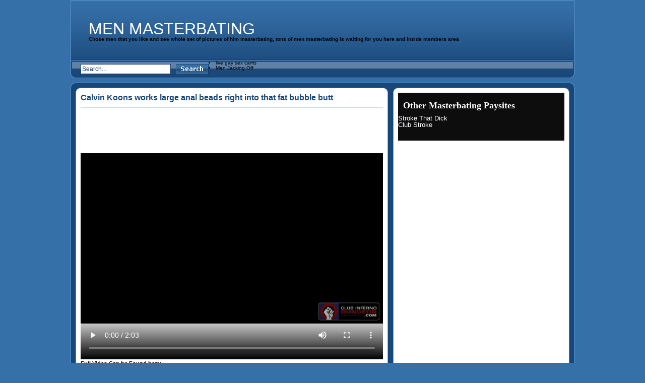

--- FILE ---
content_type: text/html; charset=UTF-8
request_url: https://www.menmasterbating.org/calvin-koons-works-large-anal-beads-right-into-that-fat-bubble-butt/
body_size: 7071
content:
<!DOCTYPE html PUBLIC "-//W3C//DTD XHTML 1.0 Transitional//EN" "http://www.w3.org/TR/xhtml1/DTD/xhtml1-transitional.dtd">
<html xmlns="http://www.w3.org/1999/xhtml" lang="en-US">
<head profile="http://gmpg.org/xfn/11">
<meta http-equiv="Content-Type" content="text/html; charset=UTF-8" />
<title>Calvin Koons works large anal beads right into that fat bubble butt &laquo;  Men Masterbating</title>
<link rel="stylesheet" href="https://www.menmasterbating.org/wp-content/themes/Tube/style.css" type="text/css" media="screen" />
<style media="screen,projection" type="text/css">@import "https://www.menmasterbating.org/wp-content/themes/Tube/themes/blue/styles-blue.css";</style>
<link rel="alternate" type="application/rss+xml" title="Men Masterbating RSS Feed" href="https://www.menmasterbating.org/feed/" />
<link rel="alternate" type="application/atom+xml" title="Men Masterbating Atom Feed" href="https://www.menmasterbating.org/feed/atom/" />
<link rel="pingback" href="https://www.menmasterbating.org/xmlrpc.php" />
<script type="text/javascript" src="https://www.menmasterbating.org/wp-content/themes/Tube/js/jquery-1.3.2.min.js"></script>
<script type="text/javascript" src="https://www.menmasterbating.org/wp-content/themes/Tube/js/jqueryslidemenu/jqueryslidemenu.js"></script>

<!--Plugin WP Missed Schedule 2013.1231.2013 Build 2014-08-16 Reloaded Active - Tag 6707293c0218e2d8b7aa38d418ffa608-->

<!-- This website is patched against a big problem not solved from WordPress 2.5+ to date -->

<link rel='dns-prefetch' href='//s.w.org' />
<link rel="alternate" type="application/rss+xml" title="Men Masterbating &raquo; Calvin Koons works large anal beads right into that fat bubble butt Comments Feed" href="https://www.menmasterbating.org/calvin-koons-works-large-anal-beads-right-into-that-fat-bubble-butt/feed/" />
		<script type="text/javascript">
			window._wpemojiSettings = {"baseUrl":"https:\/\/s.w.org\/images\/core\/emoji\/11\/72x72\/","ext":".png","svgUrl":"https:\/\/s.w.org\/images\/core\/emoji\/11\/svg\/","svgExt":".svg","source":{"concatemoji":"https:\/\/www.menmasterbating.org\/wp-includes\/js\/wp-emoji-release.min.js?ver=4.9.8"}};
			!function(a,b,c){function d(a,b){var c=String.fromCharCode;l.clearRect(0,0,k.width,k.height),l.fillText(c.apply(this,a),0,0);var d=k.toDataURL();l.clearRect(0,0,k.width,k.height),l.fillText(c.apply(this,b),0,0);var e=k.toDataURL();return d===e}function e(a){var b;if(!l||!l.fillText)return!1;switch(l.textBaseline="top",l.font="600 32px Arial",a){case"flag":return!(b=d([55356,56826,55356,56819],[55356,56826,8203,55356,56819]))&&(b=d([55356,57332,56128,56423,56128,56418,56128,56421,56128,56430,56128,56423,56128,56447],[55356,57332,8203,56128,56423,8203,56128,56418,8203,56128,56421,8203,56128,56430,8203,56128,56423,8203,56128,56447]),!b);case"emoji":return b=d([55358,56760,9792,65039],[55358,56760,8203,9792,65039]),!b}return!1}function f(a){var c=b.createElement("script");c.src=a,c.defer=c.type="text/javascript",b.getElementsByTagName("head")[0].appendChild(c)}var g,h,i,j,k=b.createElement("canvas"),l=k.getContext&&k.getContext("2d");for(j=Array("flag","emoji"),c.supports={everything:!0,everythingExceptFlag:!0},i=0;i<j.length;i++)c.supports[j[i]]=e(j[i]),c.supports.everything=c.supports.everything&&c.supports[j[i]],"flag"!==j[i]&&(c.supports.everythingExceptFlag=c.supports.everythingExceptFlag&&c.supports[j[i]]);c.supports.everythingExceptFlag=c.supports.everythingExceptFlag&&!c.supports.flag,c.DOMReady=!1,c.readyCallback=function(){c.DOMReady=!0},c.supports.everything||(h=function(){c.readyCallback()},b.addEventListener?(b.addEventListener("DOMContentLoaded",h,!1),a.addEventListener("load",h,!1)):(a.attachEvent("onload",h),b.attachEvent("onreadystatechange",function(){"complete"===b.readyState&&c.readyCallback()})),g=c.source||{},g.concatemoji?f(g.concatemoji):g.wpemoji&&g.twemoji&&(f(g.twemoji),f(g.wpemoji)))}(window,document,window._wpemojiSettings);
		</script>
		<style type="text/css">
img.wp-smiley,
img.emoji {
	display: inline !important;
	border: none !important;
	box-shadow: none !important;
	height: 1em !important;
	width: 1em !important;
	margin: 0 .07em !important;
	vertical-align: -0.1em !important;
	background: none !important;
	padding: 0 !important;
}
</style>
<link rel='stylesheet' id='wp-postratings-css'  href='https://www.menmasterbating.org/wp-content/plugins/wp-postratings/css/postratings-css.css?ver=1.85' type='text/css' media='all' />
<link rel='stylesheet' id='wp-pagenavi-css'  href='https://www.menmasterbating.org/wp-content/plugins/wp-pagenavi/pagenavi-css.css?ver=2.70' type='text/css' media='all' />
<script>if (document.location.protocol != "https:") {document.location = document.URL.replace(/^http:/i, "https:");}</script><script type='text/javascript' src='https://www.menmasterbating.org/wp-content/plugins/wpPostGen/js/flowplayer.js?ver=3.2.6'></script>
<script type='text/javascript' src='https://www.menmasterbating.org/wp-includes/js/jquery/jquery.js?ver=1.12.4'></script>
<script type='text/javascript' src='https://www.menmasterbating.org/wp-includes/js/jquery/jquery-migrate.min.js?ver=1.4.1'></script>
<link rel='https://api.w.org/' href='https://www.menmasterbating.org/wp-json/' />
<link rel="EditURI" type="application/rsd+xml" title="RSD" href="https://www.menmasterbating.org/xmlrpc.php?rsd" />
<link rel="wlwmanifest" type="application/wlwmanifest+xml" href="https://www.menmasterbating.org/wp-includes/wlwmanifest.xml" /> 
<link rel='prev' title='View since Cody gets a little crude using this type of plastic material fucktoy!' href='https://www.menmasterbating.org/view-since-cody-gets-a-little-crude-using-this-type-of-plastic-material-fucktoy/' />
<link rel='next' title='This pretty dude is staying pleasurable alongside that dressing dress.' href='https://www.menmasterbating.org/this-pretty-dude-is-staying-pleasurable-alongside-that-dressing-dress/' />
<meta name="generator" content="WordPress 4.9.8" />
<link rel="canonical" href="https://www.menmasterbating.org/calvin-koons-works-large-anal-beads-right-into-that-fat-bubble-butt/" />
<link rel='shortlink' href='https://www.menmasterbating.org/?p=888' />
<link rel="alternate" type="application/json+oembed" href="https://www.menmasterbating.org/wp-json/oembed/1.0/embed?url=https%3A%2F%2Fwww.menmasterbating.org%2Fcalvin-koons-works-large-anal-beads-right-into-that-fat-bubble-butt%2F" />
<link rel="alternate" type="text/xml+oembed" href="https://www.menmasterbating.org/wp-json/oembed/1.0/embed?url=https%3A%2F%2Fwww.menmasterbating.org%2Fcalvin-koons-works-large-anal-beads-right-into-that-fat-bubble-butt%2F&#038;format=xml" />
<script>if (document.location.protocol != "https:") {document.location = document.URL.replace(/^http:/i, "https:");}</script></head>
<body data-rsssl=1 class="post-template-default single single-post postid-888 single-format-standard">
<div class="wrapper">
	<div id="header">
		<div id="header_logo"style="padding:40px 0 0 35px;">
			<a href="https://www.menmasterbating.org/">
			Men Masterbating			</a> <h1>Chose men that you like and see whole set of pictures of him masterbating, tons of men masterbating is waiting for you here and inside members area</h1>
		</div>
		<div id="header_banner"></div>
	</div>
	<div id="menu">
		<div id="header_search">
			<form action="https://www.menmasterbating.org/" method="get">
				<fieldset>
					<input type="text" value="Search..." name="s" id="main_search_val" onclick="this.value=''" onblur="if(this.value=='') this.value='Search...';" />
					<input type="image" src="https://www.menmasterbating.org/wp-content/themes/Tube/themes/blue/images/button_search.gif" alt="search" id="main_search_sub" />
				</fieldset>
			</form>
		</div>
		<li><a href="https://www.livexxxsexcams.com/gay" title="live gay sex chat" target="_blank">live gay sex cams</a></li>

	<li><a href="https://www.menjackingoff.org/" title="Men Jacking Off" target="_blank">Men Jacking Off</a></li>
</div>
	<div id="body">
		<div id="body_top">
			<div id="body_end">		<div id="single_post">
		<div id="single_post_inner">
			<div id="content_single">
						 
					<div class="post post-888 type-post status-publish format-standard hentry category-men-masterbating" id="post-888">
						<h2 class="title">Calvin Koons works large anal beads right into that fat bubble butt</h2>
						<div class="entry">
							<div class="video_code"><video width="600" height="480" controls><source src="https://hot.buddyhosted.com/3/3E/3E7E0F66D5/1/1/0/0/c10011/01016edc3d/10011_01/01/10011_01_120sec_00.mp4"type="video/mp4"></video></div>							<strong>Full Video Can be Found here:</strong><br />
							<p><a href="http://www.clubinfernodungeon.com/track/go.php?pr=9&amp;su=1&amp;campaign=66481&amp;si=42&amp;ad=193564"><img src="/wp-content/uploads/ban/CID_540x200_06.jpg" border="0"></a></p>
							<div class="entry_info">
								<p><strong>Video Title:</strong> Calvin Koons works large anal beads right into that fat bubble butt</p>
								<p><strong>Tube Clip Category:</strong> <a href="https://www.menmasterbating.org/category/men-masterbating/" rel="category tag">Men Masterbating</a></p>
								<p><strong>Movie Added on:</strong> March 12th, 2015</p>
																<div class="rating"><strong>Movie Rating:</strong> <div id="post-ratings-888" class="post-ratings" itemscope itemtype="http://schema.org/Article" data-nonce="4accf05cdc"><img id="rating_888_1" src="https://www.menmasterbating.org/wp-content/plugins/wp-postratings/images/stars/rating_off.gif" alt="1 Star" title="1 Star" onmouseover="current_rating(888, 1, '1 Star');" onmouseout="ratings_off(0, 0, 0);" onclick="rate_post();" onkeypress="rate_post();" style="cursor: pointer; border: 0px;" /><img id="rating_888_2" src="https://www.menmasterbating.org/wp-content/plugins/wp-postratings/images/stars/rating_off.gif" alt="2 Stars" title="2 Stars" onmouseover="current_rating(888, 2, '2 Stars');" onmouseout="ratings_off(0, 0, 0);" onclick="rate_post();" onkeypress="rate_post();" style="cursor: pointer; border: 0px;" /><img id="rating_888_3" src="https://www.menmasterbating.org/wp-content/plugins/wp-postratings/images/stars/rating_off.gif" alt="3 Stars" title="3 Stars" onmouseover="current_rating(888, 3, '3 Stars');" onmouseout="ratings_off(0, 0, 0);" onclick="rate_post();" onkeypress="rate_post();" style="cursor: pointer; border: 0px;" /><img id="rating_888_4" src="https://www.menmasterbating.org/wp-content/plugins/wp-postratings/images/stars/rating_off.gif" alt="4 Stars" title="4 Stars" onmouseover="current_rating(888, 4, '4 Stars');" onmouseout="ratings_off(0, 0, 0);" onclick="rate_post();" onkeypress="rate_post();" style="cursor: pointer; border: 0px;" /><img id="rating_888_5" src="https://www.menmasterbating.org/wp-content/plugins/wp-postratings/images/stars/rating_off.gif" alt="5 Stars" title="5 Stars" onmouseover="current_rating(888, 5, '5 Stars');" onmouseout="ratings_off(0, 0, 0);" onclick="rate_post();" onkeypress="rate_post();" style="cursor: pointer; border: 0px;" /><meta itemprop="headline" content="Calvin Koons works large anal beads right into that fat bubble butt" /><meta itemprop="description" content="" /><meta itemprop="datePublished" content="2015-03-12T18:26:00+00:00" /><meta itemprop="dateModified" content="2018-11-13T09:10:05+00:00" /><meta itemprop="url" content="https://www.menmasterbating.org/calvin-koons-works-large-anal-beads-right-into-that-fat-bubble-butt/" /><meta itemprop="author" content="admin" /><meta itemprop="mainEntityOfPage" content="https://www.menmasterbating.org/calvin-koons-works-large-anal-beads-right-into-that-fat-bubble-butt/" /><div style="display: none;" itemprop="publisher" itemscope itemtype="https://schema.org/Organization"><meta itemprop="name" content="Men Masterbating" /><div itemprop="logo" itemscope itemtype="https://schema.org/ImageObject"><meta itemprop="url" content="" /></div></div></div><div id="post-ratings-888-loading" class="post-ratings-loading">
            <img src="https://www.menmasterbating.org/wp-content/plugins/wp-postratings/images/loading.gif" width="16" height="16" class="post-ratings-image" />Loading...</div></div>								<p><strong></strong> 358 views</p>																<p class="paysite"><strong>Paysite:</strong> <a href="http://www.clubinfernodungeon.com/track/go.php?pr=9&su=1&campaign=66481&si=42&ad=193564" rel="nofollow">HOLE BUSTERS 4, SCENE #1</a></p>
															</div>
						</div>
					</div>
						</div>
				<div id="sidebar_single">
		<div class="sidebar_widgets">
			<ul>
				<li id="text-588818431" class="widget widget_text"><h4 class="widgettitle">Other Masterbating Paysites</h4>			<div class="textwidget"><a href="http://www.buddylead.com/strokethatdick/go.php?pr=9&su=2&si=5&pa=index&ar=&ad=193564&campaign=3146" title="Stroke That Dick" target="_blank" rel="nofollow">Stroke That Dick</a><br>
<a href="http://yankscash.com/hit.php?s=20&p=1&w=101309&t=0&c=175" title="Club Stroke" target="_blank" rel="nofollow">Club Stroke</a><br></div>
		</li>			</ul>
		</div>
	</div>		</div>
	</div>
	<div class="single_box">
		<div class="single_box_title">
			<h3>Related men masterbatng videos</h3>
			<p><a href="https://www.menmasterbating.org/category/men-masterbating/" rel="canonical" >See More Related Clips</a></p>		</div>
		<div class="single_content">
						<div id="videos">
							<div class="video" id="video-970">
					<h3><a href="https://www.menmasterbating.org/benjamin-introduce-himself-right-before-your-man-jerks-his-du-meat/" rel="canonical" >Benjamin introduce...</a></h3>
					<div class="thumb">
					<a href="https://www.menmasterbating.org/benjamin-introduce-himself-right-before-your-man-jerks-his-du-meat/" rel="canonical" >						<img src="https://image.buddyhosted.com/vids/7/76/7606/f291b69d96/7606_02/01/7606_02_120sec_00.jpg"/>
					</a>
					</div>
					<div class="info">
						<div class="info_left">
							<p class="views">719 views</p>						</div>
						<div class="info_right">
							<div class="rating"><div id="post-ratings-970" class="post-ratings" data-nonce="55ff378be4"><img id="rating_970_1" src="https://www.menmasterbating.org/wp-content/plugins/wp-postratings/images/stars/rating_on.gif" alt="1 Star" title="1 Star" onmouseover="current_rating(970, 1, '1 Star');" onmouseout="ratings_off(2, 0, 0);" onclick="rate_post();" onkeypress="rate_post();" style="cursor: pointer; border: 0px;" /><img id="rating_970_2" src="https://www.menmasterbating.org/wp-content/plugins/wp-postratings/images/stars/rating_on.gif" alt="2 Stars" title="2 Stars" onmouseover="current_rating(970, 2, '2 Stars');" onmouseout="ratings_off(2, 0, 0);" onclick="rate_post();" onkeypress="rate_post();" style="cursor: pointer; border: 0px;" /><img id="rating_970_3" src="https://www.menmasterbating.org/wp-content/plugins/wp-postratings/images/stars/rating_off.gif" alt="3 Stars" title="3 Stars" onmouseover="current_rating(970, 3, '3 Stars');" onmouseout="ratings_off(2, 0, 0);" onclick="rate_post();" onkeypress="rate_post();" style="cursor: pointer; border: 0px;" /><img id="rating_970_4" src="https://www.menmasterbating.org/wp-content/plugins/wp-postratings/images/stars/rating_off.gif" alt="4 Stars" title="4 Stars" onmouseover="current_rating(970, 4, '4 Stars');" onmouseout="ratings_off(2, 0, 0);" onclick="rate_post();" onkeypress="rate_post();" style="cursor: pointer; border: 0px;" /><img id="rating_970_5" src="https://www.menmasterbating.org/wp-content/plugins/wp-postratings/images/stars/rating_off.gif" alt="5 Stars" title="5 Stars" onmouseover="current_rating(970, 5, '5 Stars');" onmouseout="ratings_off(2, 0, 0);" onclick="rate_post();" onkeypress="rate_post();" style="cursor: pointer; border: 0px;" /></div><div id="post-ratings-970-loading" class="post-ratings-loading">
            <img src="https://www.menmasterbating.org/wp-content/plugins/wp-postratings/images/loading.gif" width="16" height="16" class="post-ratings-image" />Loading...</div></div>  
						</div>
					</div>
				</div>
											<div class="video" id="video-2627">
					<h3><a href="https://www.menmasterbating.org/precious-tattoed-stud-in-unicamente-jocking-action-fun/" rel="canonical" >Precious tattoed...</a></h3>
					<div class="thumb">
					<a href="https://www.menmasterbating.org/precious-tattoed-stud-in-unicamente-jocking-action-fun/" rel="canonical" >						<img src="https://image.buddyhosted.com/vids/1/11/1121/7fad229b18/1121_01/01/1121_01_120sec_00.jpg"/>
					</a>
					</div>
					<div class="info">
						<div class="info_left">
							<p class="views">74 views</p>						</div>
						<div class="info_right">
							<div class="rating"><div id="post-ratings-2627" class="post-ratings" data-nonce="b4223f14a6"><img id="rating_2627_1" src="https://www.menmasterbating.org/wp-content/plugins/wp-postratings/images/stars/rating_off.gif" alt="1 Star" title="1 Star" onmouseover="current_rating(2627, 1, '1 Star');" onmouseout="ratings_off(0, 0, 0);" onclick="rate_post();" onkeypress="rate_post();" style="cursor: pointer; border: 0px;" /><img id="rating_2627_2" src="https://www.menmasterbating.org/wp-content/plugins/wp-postratings/images/stars/rating_off.gif" alt="2 Stars" title="2 Stars" onmouseover="current_rating(2627, 2, '2 Stars');" onmouseout="ratings_off(0, 0, 0);" onclick="rate_post();" onkeypress="rate_post();" style="cursor: pointer; border: 0px;" /><img id="rating_2627_3" src="https://www.menmasterbating.org/wp-content/plugins/wp-postratings/images/stars/rating_off.gif" alt="3 Stars" title="3 Stars" onmouseover="current_rating(2627, 3, '3 Stars');" onmouseout="ratings_off(0, 0, 0);" onclick="rate_post();" onkeypress="rate_post();" style="cursor: pointer; border: 0px;" /><img id="rating_2627_4" src="https://www.menmasterbating.org/wp-content/plugins/wp-postratings/images/stars/rating_off.gif" alt="4 Stars" title="4 Stars" onmouseover="current_rating(2627, 4, '4 Stars');" onmouseout="ratings_off(0, 0, 0);" onclick="rate_post();" onkeypress="rate_post();" style="cursor: pointer; border: 0px;" /><img id="rating_2627_5" src="https://www.menmasterbating.org/wp-content/plugins/wp-postratings/images/stars/rating_off.gif" alt="5 Stars" title="5 Stars" onmouseover="current_rating(2627, 5, '5 Stars');" onmouseout="ratings_off(0, 0, 0);" onclick="rate_post();" onkeypress="rate_post();" style="cursor: pointer; border: 0px;" /></div><div id="post-ratings-2627-loading" class="post-ratings-loading">
            <img src="https://www.menmasterbating.org/wp-content/plugins/wp-postratings/images/loading.gif" width="16" height="16" class="post-ratings-image" />Loading...</div></div>  
						</div>
					</div>
				</div>
											<div class="video" id="video-2117">
					<h3><a href="https://www.menmasterbating.org/thin-wiry-soft-spoken-aaron-lets-that-boner-do-your-speaking/" rel="canonical" >Thin, wiry & soft-spoken,...</a></h3>
					<div class="thumb">
					<a href="https://www.menmasterbating.org/thin-wiry-soft-spoken-aaron-lets-that-boner-do-your-speaking/" rel="canonical" >						<img src="https://image.buddyhosted.com/vids/9/8/3/3/c23389/39a2ca8567/23389_01/01/23389_01_120sec_00.jpg"/>
					</a>
					</div>
					<div class="info">
						<div class="info_left">
							<p class="views">104 views</p>						</div>
						<div class="info_right">
							<div class="rating"><div id="post-ratings-2117" class="post-ratings" data-nonce="95edc25f66"><img id="rating_2117_1" src="https://www.menmasterbating.org/wp-content/plugins/wp-postratings/images/stars/rating_off.gif" alt="1 Star" title="1 Star" onmouseover="current_rating(2117, 1, '1 Star');" onmouseout="ratings_off(0, 0, 0);" onclick="rate_post();" onkeypress="rate_post();" style="cursor: pointer; border: 0px;" /><img id="rating_2117_2" src="https://www.menmasterbating.org/wp-content/plugins/wp-postratings/images/stars/rating_off.gif" alt="2 Stars" title="2 Stars" onmouseover="current_rating(2117, 2, '2 Stars');" onmouseout="ratings_off(0, 0, 0);" onclick="rate_post();" onkeypress="rate_post();" style="cursor: pointer; border: 0px;" /><img id="rating_2117_3" src="https://www.menmasterbating.org/wp-content/plugins/wp-postratings/images/stars/rating_off.gif" alt="3 Stars" title="3 Stars" onmouseover="current_rating(2117, 3, '3 Stars');" onmouseout="ratings_off(0, 0, 0);" onclick="rate_post();" onkeypress="rate_post();" style="cursor: pointer; border: 0px;" /><img id="rating_2117_4" src="https://www.menmasterbating.org/wp-content/plugins/wp-postratings/images/stars/rating_off.gif" alt="4 Stars" title="4 Stars" onmouseover="current_rating(2117, 4, '4 Stars');" onmouseout="ratings_off(0, 0, 0);" onclick="rate_post();" onkeypress="rate_post();" style="cursor: pointer; border: 0px;" /><img id="rating_2117_5" src="https://www.menmasterbating.org/wp-content/plugins/wp-postratings/images/stars/rating_off.gif" alt="5 Stars" title="5 Stars" onmouseover="current_rating(2117, 5, '5 Stars');" onmouseout="ratings_off(0, 0, 0);" onclick="rate_post();" onkeypress="rate_post();" style="cursor: pointer; border: 0px;" /></div><div id="post-ratings-2117-loading" class="post-ratings-loading">
            <img src="https://www.menmasterbating.org/wp-content/plugins/wp-postratings/images/loading.gif" width="16" height="16" class="post-ratings-image" />Loading...</div></div>  
						</div>
					</div>
				</div>
											<div class="video" id="video-1645">
					<h3><a href="https://www.menmasterbating.org/hot-blond-man-provides-you-with-a-good-esclusivamente-masterbation-scene/" rel="canonical" >Hot blond man provides...</a></h3>
					<div class="thumb">
					<a href="https://www.menmasterbating.org/hot-blond-man-provides-you-with-a-good-esclusivamente-masterbation-scene/" rel="canonical" >						<img src="https://image.buddyhosted.com/vids/3/33/3389/feb66302bf/3389_03/01/3389_03_120sec_00.jpg"/>
					</a>
					</div>
					<div class="info">
						<div class="info_left">
							<p class="views">86 views</p>						</div>
						<div class="info_right">
							<div class="rating"><div id="post-ratings-1645" class="post-ratings" data-nonce="f32cc85c24"><img id="rating_1645_1" src="https://www.menmasterbating.org/wp-content/plugins/wp-postratings/images/stars/rating_off.gif" alt="1 Star" title="1 Star" onmouseover="current_rating(1645, 1, '1 Star');" onmouseout="ratings_off(0, 0, 0);" onclick="rate_post();" onkeypress="rate_post();" style="cursor: pointer; border: 0px;" /><img id="rating_1645_2" src="https://www.menmasterbating.org/wp-content/plugins/wp-postratings/images/stars/rating_off.gif" alt="2 Stars" title="2 Stars" onmouseover="current_rating(1645, 2, '2 Stars');" onmouseout="ratings_off(0, 0, 0);" onclick="rate_post();" onkeypress="rate_post();" style="cursor: pointer; border: 0px;" /><img id="rating_1645_3" src="https://www.menmasterbating.org/wp-content/plugins/wp-postratings/images/stars/rating_off.gif" alt="3 Stars" title="3 Stars" onmouseover="current_rating(1645, 3, '3 Stars');" onmouseout="ratings_off(0, 0, 0);" onclick="rate_post();" onkeypress="rate_post();" style="cursor: pointer; border: 0px;" /><img id="rating_1645_4" src="https://www.menmasterbating.org/wp-content/plugins/wp-postratings/images/stars/rating_off.gif" alt="4 Stars" title="4 Stars" onmouseover="current_rating(1645, 4, '4 Stars');" onmouseout="ratings_off(0, 0, 0);" onclick="rate_post();" onkeypress="rate_post();" style="cursor: pointer; border: 0px;" /><img id="rating_1645_5" src="https://www.menmasterbating.org/wp-content/plugins/wp-postratings/images/stars/rating_off.gif" alt="5 Stars" title="5 Stars" onmouseover="current_rating(1645, 5, '5 Stars');" onmouseout="ratings_off(0, 0, 0);" onclick="rate_post();" onkeypress="rate_post();" style="cursor: pointer; border: 0px;" /></div><div id="post-ratings-1645-loading" class="post-ratings-loading">
            <img src="https://www.menmasterbating.org/wp-content/plugins/wp-postratings/images/loading.gif" width="16" height="16" class="post-ratings-image" />Loading...</div></div>  
						</div>
					</div>
				</div>
											<div class="video video_last" id="video-1955">
					<h3><a href="https://www.menmasterbating.org/scott-defines-himself-since-a-bi-dude-using-a-sweet-side/" rel="canonical" >Scott defines himself...</a></h3>
					<div class="thumb">
					<a href="https://www.menmasterbating.org/scott-defines-himself-since-a-bi-dude-using-a-sweet-side/" rel="canonical" >						<img src="https://image.buddyhosted.com/vids/3/38/3880/96570fe666/3880_01/01/3880_01_120sec_00.jpg"/>
					</a>
					</div>
					<div class="info">
						<div class="info_left">
							<p class="views">111 views</p>						</div>
						<div class="info_right">
							<div class="rating"><div id="post-ratings-1955" class="post-ratings" data-nonce="6fdf7176bb"><img id="rating_1955_1" src="https://www.menmasterbating.org/wp-content/plugins/wp-postratings/images/stars/rating_off.gif" alt="1 Star" title="1 Star" onmouseover="current_rating(1955, 1, '1 Star');" onmouseout="ratings_off(0, 0, 0);" onclick="rate_post();" onkeypress="rate_post();" style="cursor: pointer; border: 0px;" /><img id="rating_1955_2" src="https://www.menmasterbating.org/wp-content/plugins/wp-postratings/images/stars/rating_off.gif" alt="2 Stars" title="2 Stars" onmouseover="current_rating(1955, 2, '2 Stars');" onmouseout="ratings_off(0, 0, 0);" onclick="rate_post();" onkeypress="rate_post();" style="cursor: pointer; border: 0px;" /><img id="rating_1955_3" src="https://www.menmasterbating.org/wp-content/plugins/wp-postratings/images/stars/rating_off.gif" alt="3 Stars" title="3 Stars" onmouseover="current_rating(1955, 3, '3 Stars');" onmouseout="ratings_off(0, 0, 0);" onclick="rate_post();" onkeypress="rate_post();" style="cursor: pointer; border: 0px;" /><img id="rating_1955_4" src="https://www.menmasterbating.org/wp-content/plugins/wp-postratings/images/stars/rating_off.gif" alt="4 Stars" title="4 Stars" onmouseover="current_rating(1955, 4, '4 Stars');" onmouseout="ratings_off(0, 0, 0);" onclick="rate_post();" onkeypress="rate_post();" style="cursor: pointer; border: 0px;" /><img id="rating_1955_5" src="https://www.menmasterbating.org/wp-content/plugins/wp-postratings/images/stars/rating_off.gif" alt="5 Stars" title="5 Stars" onmouseover="current_rating(1955, 5, '5 Stars');" onmouseout="ratings_off(0, 0, 0);" onclick="rate_post();" onkeypress="rate_post();" style="cursor: pointer; border: 0px;" /></div><div id="post-ratings-1955-loading" class="post-ratings-loading">
            <img src="https://www.menmasterbating.org/wp-content/plugins/wp-postratings/images/loading.gif" width="16" height="16" class="post-ratings-image" />Loading...</div></div>  
						</div>
					</div>
				</div>
				<div class="clear"></div>							<div class="video" id="video-1445">
					<h3><a href="https://www.menmasterbating.org/learn-how-to-understand-everything-concerning-sexy-josh-in-the-qa/" rel="canonical" >Learn how to understand...</a></h3>
					<div class="thumb">
					<a href="https://www.menmasterbating.org/learn-how-to-understand-everything-concerning-sexy-josh-in-the-qa/" rel="canonical" >						<img src="https://image.buddyhosted.com/vids/9/90/9087/2ab8c411f5/9087_01/01/9087_01_120sec_00.jpg"/>
					</a>
					</div>
					<div class="info">
						<div class="info_left">
							<p class="views">269 views</p>						</div>
						<div class="info_right">
							<div class="rating"><div id="post-ratings-1445" class="post-ratings" data-nonce="ee2c9f9fd7"><img id="rating_1445_1" src="https://www.menmasterbating.org/wp-content/plugins/wp-postratings/images/stars/rating_on.gif" alt="1 Star" title="1 Star" onmouseover="current_rating(1445, 1, '1 Star');" onmouseout="ratings_off(1, 0, 0);" onclick="rate_post();" onkeypress="rate_post();" style="cursor: pointer; border: 0px;" /><img id="rating_1445_2" src="https://www.menmasterbating.org/wp-content/plugins/wp-postratings/images/stars/rating_off.gif" alt="2 Stars" title="2 Stars" onmouseover="current_rating(1445, 2, '2 Stars');" onmouseout="ratings_off(1, 0, 0);" onclick="rate_post();" onkeypress="rate_post();" style="cursor: pointer; border: 0px;" /><img id="rating_1445_3" src="https://www.menmasterbating.org/wp-content/plugins/wp-postratings/images/stars/rating_off.gif" alt="3 Stars" title="3 Stars" onmouseover="current_rating(1445, 3, '3 Stars');" onmouseout="ratings_off(1, 0, 0);" onclick="rate_post();" onkeypress="rate_post();" style="cursor: pointer; border: 0px;" /><img id="rating_1445_4" src="https://www.menmasterbating.org/wp-content/plugins/wp-postratings/images/stars/rating_off.gif" alt="4 Stars" title="4 Stars" onmouseover="current_rating(1445, 4, '4 Stars');" onmouseout="ratings_off(1, 0, 0);" onclick="rate_post();" onkeypress="rate_post();" style="cursor: pointer; border: 0px;" /><img id="rating_1445_5" src="https://www.menmasterbating.org/wp-content/plugins/wp-postratings/images/stars/rating_off.gif" alt="5 Stars" title="5 Stars" onmouseover="current_rating(1445, 5, '5 Stars');" onmouseout="ratings_off(1, 0, 0);" onclick="rate_post();" onkeypress="rate_post();" style="cursor: pointer; border: 0px;" /></div><div id="post-ratings-1445-loading" class="post-ratings-loading">
            <img src="https://www.menmasterbating.org/wp-content/plugins/wp-postratings/images/loading.gif" width="16" height="16" class="post-ratings-image" />Loading...</div></div>  
						</div>
					</div>
				</div>
											<div class="video" id="video-1597">
					<h3><a href="https://www.menmasterbating.org/adorable-sexy-guy-loves-to-masturbate-his-penis-in-right-here/" rel="canonical" >Adorable sexy guy...</a></h3>
					<div class="thumb">
					<a href="https://www.menmasterbating.org/adorable-sexy-guy-loves-to-masturbate-his-penis-in-right-here/" rel="canonical" >						<img src="https://image.buddyhosted.com/vids/3/32/3248/392021b1fa/3248_02/01/3248_02_120sec_00.jpg"/>
					</a>
					</div>
					<div class="info">
						<div class="info_left">
							<p class="views">127 views</p>						</div>
						<div class="info_right">
							<div class="rating"><div id="post-ratings-1597" class="post-ratings" data-nonce="9c4035848d"><img id="rating_1597_1" src="https://www.menmasterbating.org/wp-content/plugins/wp-postratings/images/stars/rating_on.gif" alt="1 Star" title="1 Star" onmouseover="current_rating(1597, 1, '1 Star');" onmouseout="ratings_off(3, 0, 0);" onclick="rate_post();" onkeypress="rate_post();" style="cursor: pointer; border: 0px;" /><img id="rating_1597_2" src="https://www.menmasterbating.org/wp-content/plugins/wp-postratings/images/stars/rating_on.gif" alt="2 Stars" title="2 Stars" onmouseover="current_rating(1597, 2, '2 Stars');" onmouseout="ratings_off(3, 0, 0);" onclick="rate_post();" onkeypress="rate_post();" style="cursor: pointer; border: 0px;" /><img id="rating_1597_3" src="https://www.menmasterbating.org/wp-content/plugins/wp-postratings/images/stars/rating_on.gif" alt="3 Stars" title="3 Stars" onmouseover="current_rating(1597, 3, '3 Stars');" onmouseout="ratings_off(3, 0, 0);" onclick="rate_post();" onkeypress="rate_post();" style="cursor: pointer; border: 0px;" /><img id="rating_1597_4" src="https://www.menmasterbating.org/wp-content/plugins/wp-postratings/images/stars/rating_off.gif" alt="4 Stars" title="4 Stars" onmouseover="current_rating(1597, 4, '4 Stars');" onmouseout="ratings_off(3, 0, 0);" onclick="rate_post();" onkeypress="rate_post();" style="cursor: pointer; border: 0px;" /><img id="rating_1597_5" src="https://www.menmasterbating.org/wp-content/plugins/wp-postratings/images/stars/rating_off.gif" alt="5 Stars" title="5 Stars" onmouseover="current_rating(1597, 5, '5 Stars');" onmouseout="ratings_off(3, 0, 0);" onclick="rate_post();" onkeypress="rate_post();" style="cursor: pointer; border: 0px;" /></div><div id="post-ratings-1597-loading" class="post-ratings-loading">
            <img src="https://www.menmasterbating.org/wp-content/plugins/wp-postratings/images/loading.gif" width="16" height="16" class="post-ratings-image" />Loading...</div></div>  
						</div>
					</div>
				</div>
											<div class="video" id="video-1751">
					<h3><a href="https://www.menmasterbating.org/horny-ripped-male-enjoys-that-fuckstick-in-his-living-area/" rel="canonical" >Horny ripped male...</a></h3>
					<div class="thumb">
					<a href="https://www.menmasterbating.org/horny-ripped-male-enjoys-that-fuckstick-in-his-living-area/" rel="canonical" >						<img src="https://image.buddyhosted.com/vids/1/19/1929/1688c1f484/1929_11/01/1929_11_120sec_00.jpg"/>
					</a>
					</div>
					<div class="info">
						<div class="info_left">
							<p class="views">184 views</p>						</div>
						<div class="info_right">
							<div class="rating"><div id="post-ratings-1751" class="post-ratings" data-nonce="edd02676af"><img id="rating_1751_1" src="https://www.menmasterbating.org/wp-content/plugins/wp-postratings/images/stars/rating_off.gif" alt="1 Star" title="1 Star" onmouseover="current_rating(1751, 1, '1 Star');" onmouseout="ratings_off(0, 0, 0);" onclick="rate_post();" onkeypress="rate_post();" style="cursor: pointer; border: 0px;" /><img id="rating_1751_2" src="https://www.menmasterbating.org/wp-content/plugins/wp-postratings/images/stars/rating_off.gif" alt="2 Stars" title="2 Stars" onmouseover="current_rating(1751, 2, '2 Stars');" onmouseout="ratings_off(0, 0, 0);" onclick="rate_post();" onkeypress="rate_post();" style="cursor: pointer; border: 0px;" /><img id="rating_1751_3" src="https://www.menmasterbating.org/wp-content/plugins/wp-postratings/images/stars/rating_off.gif" alt="3 Stars" title="3 Stars" onmouseover="current_rating(1751, 3, '3 Stars');" onmouseout="ratings_off(0, 0, 0);" onclick="rate_post();" onkeypress="rate_post();" style="cursor: pointer; border: 0px;" /><img id="rating_1751_4" src="https://www.menmasterbating.org/wp-content/plugins/wp-postratings/images/stars/rating_off.gif" alt="4 Stars" title="4 Stars" onmouseover="current_rating(1751, 4, '4 Stars');" onmouseout="ratings_off(0, 0, 0);" onclick="rate_post();" onkeypress="rate_post();" style="cursor: pointer; border: 0px;" /><img id="rating_1751_5" src="https://www.menmasterbating.org/wp-content/plugins/wp-postratings/images/stars/rating_off.gif" alt="5 Stars" title="5 Stars" onmouseover="current_rating(1751, 5, '5 Stars');" onmouseout="ratings_off(0, 0, 0);" onclick="rate_post();" onkeypress="rate_post();" style="cursor: pointer; border: 0px;" /></div><div id="post-ratings-1751-loading" class="post-ratings-loading">
            <img src="https://www.menmasterbating.org/wp-content/plugins/wp-postratings/images/loading.gif" width="16" height="16" class="post-ratings-image" />Loading...</div></div>  
						</div>
					</div>
				</div>
											<div class="video" id="video-2192">
					<h3><a href="https://www.menmasterbating.org/cliff-jensen-rubs-his-difficult-boner-with-the-bed-and-also-soccer-sphere/" rel="canonical" >Cliff Jensen rubs...</a></h3>
					<div class="thumb">
					<a href="https://www.menmasterbating.org/cliff-jensen-rubs-his-difficult-boner-with-the-bed-and-also-soccer-sphere/" rel="canonical" >						<img src="https://image.buddyhosted.com/vids/8/89/8951/1248afb45f/8951_01/01/8951_01_120sec_00.jpg"/>
					</a>
					</div>
					<div class="info">
						<div class="info_left">
							<p class="views">95 views</p>						</div>
						<div class="info_right">
							<div class="rating"><div id="post-ratings-2192" class="post-ratings" data-nonce="c5b4999440"><img id="rating_2192_1" src="https://www.menmasterbating.org/wp-content/plugins/wp-postratings/images/stars/rating_off.gif" alt="1 Star" title="1 Star" onmouseover="current_rating(2192, 1, '1 Star');" onmouseout="ratings_off(0, 0, 0);" onclick="rate_post();" onkeypress="rate_post();" style="cursor: pointer; border: 0px;" /><img id="rating_2192_2" src="https://www.menmasterbating.org/wp-content/plugins/wp-postratings/images/stars/rating_off.gif" alt="2 Stars" title="2 Stars" onmouseover="current_rating(2192, 2, '2 Stars');" onmouseout="ratings_off(0, 0, 0);" onclick="rate_post();" onkeypress="rate_post();" style="cursor: pointer; border: 0px;" /><img id="rating_2192_3" src="https://www.menmasterbating.org/wp-content/plugins/wp-postratings/images/stars/rating_off.gif" alt="3 Stars" title="3 Stars" onmouseover="current_rating(2192, 3, '3 Stars');" onmouseout="ratings_off(0, 0, 0);" onclick="rate_post();" onkeypress="rate_post();" style="cursor: pointer; border: 0px;" /><img id="rating_2192_4" src="https://www.menmasterbating.org/wp-content/plugins/wp-postratings/images/stars/rating_off.gif" alt="4 Stars" title="4 Stars" onmouseover="current_rating(2192, 4, '4 Stars');" onmouseout="ratings_off(0, 0, 0);" onclick="rate_post();" onkeypress="rate_post();" style="cursor: pointer; border: 0px;" /><img id="rating_2192_5" src="https://www.menmasterbating.org/wp-content/plugins/wp-postratings/images/stars/rating_off.gif" alt="5 Stars" title="5 Stars" onmouseover="current_rating(2192, 5, '5 Stars');" onmouseout="ratings_off(0, 0, 0);" onclick="rate_post();" onkeypress="rate_post();" style="cursor: pointer; border: 0px;" /></div><div id="post-ratings-2192-loading" class="post-ratings-loading">
            <img src="https://www.menmasterbating.org/wp-content/plugins/wp-postratings/images/loading.gif" width="16" height="16" class="post-ratings-image" />Loading...</div></div>  
						</div>
					</div>
				</div>
											<div class="video video_last" id="video-1015">
					<h3><a href="https://www.menmasterbating.org/cute-rodeo-rider-is-having-significant-a-lot-of-fun-jerk-off-his-large-cock/" rel="canonical" >Cute rodeo rider...</a></h3>
					<div class="thumb">
					<a href="https://www.menmasterbating.org/cute-rodeo-rider-is-having-significant-a-lot-of-fun-jerk-off-his-large-cock/" rel="canonical" >						<img src="https://image.buddyhosted.com/vids/4/42/4250/2a6bf36d8b/4250_03/01/4250_03_120sec_00.jpg"/>
					</a>
					</div>
					<div class="info">
						<div class="info_left">
							<p class="views">502 views</p>						</div>
						<div class="info_right">
							<div class="rating"><div id="post-ratings-1015" class="post-ratings" data-nonce="6968ef1052"><img id="rating_1015_1" src="https://www.menmasterbating.org/wp-content/plugins/wp-postratings/images/stars/rating_off.gif" alt="1 Star" title="1 Star" onmouseover="current_rating(1015, 1, '1 Star');" onmouseout="ratings_off(0, 0, 0);" onclick="rate_post();" onkeypress="rate_post();" style="cursor: pointer; border: 0px;" /><img id="rating_1015_2" src="https://www.menmasterbating.org/wp-content/plugins/wp-postratings/images/stars/rating_off.gif" alt="2 Stars" title="2 Stars" onmouseover="current_rating(1015, 2, '2 Stars');" onmouseout="ratings_off(0, 0, 0);" onclick="rate_post();" onkeypress="rate_post();" style="cursor: pointer; border: 0px;" /><img id="rating_1015_3" src="https://www.menmasterbating.org/wp-content/plugins/wp-postratings/images/stars/rating_off.gif" alt="3 Stars" title="3 Stars" onmouseover="current_rating(1015, 3, '3 Stars');" onmouseout="ratings_off(0, 0, 0);" onclick="rate_post();" onkeypress="rate_post();" style="cursor: pointer; border: 0px;" /><img id="rating_1015_4" src="https://www.menmasterbating.org/wp-content/plugins/wp-postratings/images/stars/rating_off.gif" alt="4 Stars" title="4 Stars" onmouseover="current_rating(1015, 4, '4 Stars');" onmouseout="ratings_off(0, 0, 0);" onclick="rate_post();" onkeypress="rate_post();" style="cursor: pointer; border: 0px;" /><img id="rating_1015_5" src="https://www.menmasterbating.org/wp-content/plugins/wp-postratings/images/stars/rating_off.gif" alt="5 Stars" title="5 Stars" onmouseover="current_rating(1015, 5, '5 Stars');" onmouseout="ratings_off(0, 0, 0);" onclick="rate_post();" onkeypress="rate_post();" style="cursor: pointer; border: 0px;" /></div><div id="post-ratings-1015-loading" class="post-ratings-loading">
            <img src="https://www.menmasterbating.org/wp-content/plugins/wp-postratings/images/loading.gif" width="16" height="16" class="post-ratings-image" />Loading...</div></div>  
						</div>
					</div>
				</div>
				<div class="clear"></div>						</div>
					
		</div>
	</div>
	<div class="single_box">
		<div class="single_box_title">
			<h4>User Comments</h4>
		</div>
		<div class="single_content">
						<p class="nocomments">Comments are closed.</p>
			</div>
	</div>
	<div id="ad">
    <div class="ads"></div>
    <div class="ads">	<a href="http://www.nextdoormale.com/track/go.php?pr=9&su=2&campaign=5971&si=1&ad=193564" rel="nofollow"><img src="https://www.123anddone.com/ban/gaybann/NDM_WeeklyBanners_300x250.jpg" border="0"></a></div>
    <div class="ads" align="left">	<a href="http://www.nextdoorbuddies.com/track/go.php?pr=9&su=2&campaign=5971&si=3&ad=193564" rel="nofollow"><img src="https://www.123anddone.com/ban/gaybann/NDB_300x250_glamour_ADX.jpg" border="0"></a></div>
</div>
						</div>
		</div>
		</div>
	<div id="footer">
		<p class="copyrights">&copy; Copyright Men Masterbating<br><small>
Adult content. Visitors who are not 18 years old, please leave this porn website now. This porn website is for Adults only.
	<a href="https://www.menmasterbating.org/feed/">RSS Entries</a></small></p>
	</div>
	
<!--Plugin WP Missed Schedule 2013.1231.2013 Build 2014-08-16 Reloaded Active - Tag 6707293c0218e2d8b7aa38d418ffa608-->

<!-- This website is patched against a big problem not solved from WordPress 2.5+ to date -->

<script type='text/javascript' src='https://www.menmasterbating.org/wp-includes/js/comment-reply.min.js?ver=4.9.8'></script>
<script type='text/javascript'>
/* <![CDATA[ */
var ratingsL10n = {"plugin_url":"https:\/\/www.menmasterbating.org\/wp-content\/plugins\/wp-postratings","ajax_url":"https:\/\/www.menmasterbating.org\/wp-admin\/admin-ajax.php","text_wait":"Please rate only 1 item at a time.","image":"stars","image_ext":"gif","max":"5","show_loading":"1","show_fading":"1","custom":"0"};
var ratings_mouseover_image=new Image();ratings_mouseover_image.src="https://www.menmasterbating.org/wp-content/plugins/wp-postratings/images/stars/rating_over.gif";;
/* ]]> */
</script>
<script type='text/javascript' src='https://www.menmasterbating.org/wp-content/plugins/wp-postratings/js/postratings-js.js?ver=1.85'></script>
<script type='text/javascript'>
/* <![CDATA[ */
var viewsCacheL10n = {"admin_ajax_url":"https:\/\/www.menmasterbating.org\/wp-admin\/admin-ajax.php","post_id":"888"};
/* ]]> */
</script>
<script type='text/javascript' src='https://www.menmasterbating.org/wp-content/plugins/wp-postviews/postviews-cache.js?ver=1.68'></script>
<script type='text/javascript' src='https://www.menmasterbating.org/wp-includes/js/wp-embed.min.js?ver=4.9.8'></script>
</div>
<!-- Start of StatCounter Code -->
<script type="text/javascript">
var sc_project=6305367; 
var sc_invisible=1; 
var sc_security="069d36b1"; 
</script>

<script type="text/javascript"
src="https://www.statcounter.com/counter/counter_xhtml.js"></script><noscript><div
class="statcounter"><a title="tumblr hit counter"
class="statcounter"
href="http://statcounter.com/tumblr/"><img
class="statcounter"
src="https://c.statcounter.com/6305367/0/069d36b1/1/"
alt="tumblr hit counter" /></a></div></noscript>
<!-- End of StatCounter Code --></body>
</html>


--- FILE ---
content_type: text/html; charset=UTF-8
request_url: https://www.menmasterbating.org/wp-admin/admin-ajax.php?postviews_id=888&action=postviews&_=1767657936975
body_size: 3
content:
359

--- FILE ---
content_type: text/css
request_url: https://www.menmasterbating.org/wp-content/themes/Tube/style.css
body_size: 4303
content:
html,body,div,span,applet,object,iframe,h1,h2,h3,h4,h5,h6,p,blockquote,pre,a,abbr,acronym,address,big,cite,code,del,dfn,em,font,img,ins,kbd,q,s,samp,small,strike,strong,sub,sup,tt,var,b,u,i,center,dl,dt,dd,ol,ul,li,fieldset,form,label,legend,table,caption,tbody,tfoot,thead,tr,th,td{
	margin:0;
	padding:0;
	border:0;
	outline:0;
	font-size:100%;
	vertical-align:baseline;
	background:transparent;
}
ol,ul{
	list-style:none;
}
blockquote,q{
	quotes:none;
}
blockquote:before,blockquote:after,q:before,q:after{
	content:'';
	content:none;
}
:focus{
	outline:0;
}
ins{
	text-decoration:none;
}
del{
	text-decoration:line-through;
}
table{
	border-collapse:collapse;
	border-spacing:0;
}
/* General Styles */
.skiplink{
	display:none;
}
.clear{
	clear:both;
}
label{
	cursor:pointer;
}
a{
	color:#000;
	text-decoration:none;
}
a:focus,a:hover{
	text-decoration:underline;
}
body{
	background:#282828 url(images/bgr_main.png) repeat;
	color:#000;
	font:62.5%/1 Verdana, Geneva, sans-serif;
}
.wrapper{
	margin:0 auto;
	width:1000px;
}
/* menu */
#menu{
	width:100%;
	height:44px;
	background:url(images/bgr_mainmenu.png) no-repeat;
}
#mainmenu{
	float:right;
	width:700px;
	padding:5px 10px 0 0;
}
#mainmenu ul{
	float:right;
}
/*Top level list items*/
#mainmenu ul li{
	position: relative;
	display: inline;
	float: left;
	color:#fff;
	font-size:1.2em;
	line-height:1.1em;
	font-weight:bold;
	padding:0 0 0 17px;
	background:url(images/bgr_mainmenu_li.gif) no-repeat left center;
}
#mainmenu ul li.first{
	padding:0;
	background:none;
}
/*Top level menu link items style*/
#mainmenu ul li a{
	display:block;
	color:#fff;
}
* html #mainmenu ul li a{ /*IE6 hack to get sub menu links to behave correctly*/
	display: inline-block;
	float:left;
}
* html #mainmenu ul li ul li a{ /*IE6 hack to get sub menu links to behave correctly*/
	float:none;
}
/*Top level menu link items style*/
#mainmenu ul li a span{
	display:block;
	padding:5px 10px 6px 10px;
	cursor:pointer;
}
* html #mainmenu ul li a span{ /*IE6 hack to get sub menu links to behave correctly*/
	display: inline-block;
	float:left;
}
* html #mainmenu ul li ul li a span{ /*IE6 hack to get sub menu links to behave correctly*/
	float:none;
}
#mainmenu ul li a:link, #mainmenucat ul li a:visited{
	text-decoration:none;
}
#mainmenu ul li a:hover, #mainmenu .current_page_item a, #mainmenu .select a{
	text-decoration:underline;
}
/*1st sub level menu*/
#mainmenu ul li ul{
	position: absolute;
	left: 0;
	display: block;
	visibility: hidden;
	margin:0 0 0 9px;
	padding:0;
	background:#000103;
	border:0;
	width:auto;
}
/*Sub level menu list items (undo style from Top level List Items)*/
#mainmenu ul li ul li{
	display: list-item;
	float: none;
	font-size:1.0em;
	background:none;
	padding:0;
}
/*All subsequent sub menu levels vertical offset after 1st level sub menu */
#mainmenu ul li ul li ul{
	top: 0;
	margin:0;
}
/* Sub level menu links style */
#mainmenu ul li ul li a, #mainmenu ul li.current_page_item ul a, #mainmenu ul li.select ul a{
	width: 160px;
	height:auto;
	padding: 8px 10px 8px 10px;
	margin: 0;
	border-bottom: 1px solid #ccc;
	background:#000103;
	text-align:left;
	text-decoration:none;
	font-weight:normal;
	color:#fff;
}
#mainmenu ul li ul li a:hover{ /*sub menus hover style*/
	text-decoration:none;
	background:#5b5b5b;
	color:#fff;
}
#mainmenu ul li ul li a span{ /*sub menus hover style*/
	background:none;
	height:auto;
	padding:0;
}
/*header_search*/
#header_search{
	float:left;
	padding:7px 0 0 20px;
}
#header_search fieldset{
	float:left;
}
#main_search_val{
	float:left;
	border:1px solid #000;
	background:#fff;
	color:#000;
	font-family:Verdana, Geneva, sans-serif;
	font-size:1.2em;
	padding:2px;
	margin:0 10px 0 0;
	width:173px;
}
#main_search_sub{
	float:left;
	width:65px;
	height:20px;
}
/* header */
#header{
	width:998px;
	height:118px;
	overflow:hidden;
	background:url(images/bgr_header.png) repeat-x;
	border:1px solid #969696;
}
/*header_logo*/
#header_logo{
	float:left;
	padding:40px 0 0 35px;
}
#header_logo a{
	font-size:3.2em;
	color:#fff;
	font-family:Arial, Helvetica, sans-serif;
	text-transform:uppercase;
}
#header_logo a:hover{
	text-decoration:none;
}
#header_logo a img{
	float:left;
	max-width:430px;
}
/*header_banner*/
#header_banner{
	float:right;
	padding:7px 50px 0 0;
}
#header_banner img{
	float:left;
}
/*body*/
#body{
	width:100%;
	background:#ebebeb url(images/bgr_body.png) repeat-y;
}
#body_top{
	width:100%;
	background:url(images/bgr_body_top.png) no-repeat;
}
#body_end{
	width:100%;
	background:url(images/bgr_body_end.png) no-repeat left bottom;
	padding:20px 0 10px 0;
	overflow:hidden;
}
.single #body{
	background:#ebebeb url(images/bgr_body_single.png) repeat-y;
}
.single #body_top{
	background:url(images/bgr_body_top_single.png) no-repeat;
}
.single #body_end{
	background:url(images/bgr_body_end_single.png) no-repeat left bottom;
}
#content{
	float:right;
	width:720px;
	margin:0 10px 0 0;
	background:url(images/bgr_content.png) repeat-y;
}
#content_body{
	width:700px;
	padding:0 10px 0 10px;
	overflow:hidden;
	background:url(images/bgr_content_body.png) no-repeat left bottom;
}
#sidebar{
	float:left;
	width:230px;
	padding:0 0 0 20px;
}
/*post*/
.post{
	width:100%;
	margin:0 0 35px 0;
}
.post .title{
	font-size:1.6em;
	line-height:1.3em;
	color:#000;
	border-bottom:1px solid #666666;
	padding:0 0 8px 0;
	margin:0 0 10px 0;
	font-family:Arial, Helvetica, sans-serif;
}
.post .title a{
	color:#000;
}
.post .entry{
	font-size:1.1em;
	line-height:1.5em;
	padding:10px 0 5px 0;
}
.post .entry strong{
	color:#000;
}
.post .entry a{
	color:#0f1991;
	text-decoration:underline;
}
.post .entry a:hover{
	text-decoration:none;
}
.post .entry p{
	margin:0 0 15px 0;
}
.post .entry p img{
	border:3px solid #ccc;
	padding:0;
}
.post .entry ul {
	margin:0 0 15px 35px;
}
.post .entry ul li{
	margin: 0;
	padding:0;
	list-style:disc;
}
.post .entry ol {
	padding: 0 0 0 35px;
	margin:0 0 15px 0;
	list-style:decimal;
}
.post .entry ol li {
	margin: 0;
	padding: 0;
}
/*entry_info*/
.post .entry_info p, .post .entry_info .rating{
	margin:0 0 5px 0;
	font-size:1.1em;
	width:100%;
	overflow:hidden;
}
.post .entry_info p strong{
	font-size:1.0em;
}
.post .entry_info .post-ratings{
	display:inline;
	position:relative;
	top:2px;
}
.post .video_code embed{
width: 600px; 
height: 450px;
	overflow:hidden;
	padding:0 0 20px 0;
}
/*home page*/
.main_title{
	width:100%;
	overflow:hidden;
	border-bottom:1px solid #000;
	margin:0 0 20px 0;
	padding:0 0 8px 0;
}
.main_title h2{
	font-size:1.6em;
	line-height:1.3em;
	color:#fff;
	font-family:Arial, Helvetica, sans-serif;
	background:url(images/bgr_main_title.png) repeat-x;
	text-transform:uppercase;
	float:left;
}
.main_title .left{
	float:left;
	background:url(images/bgr_main_title_left.png) no-repeat;
}
.main_title .right{
	float:left;
	background:url(images/bgr_main_title_right.png) no-repeat right top;
	height:21px;
	padding:1px 10px 0 10px;
}
.main_order{
	float:right;
}
.main_order label{
	float:left;
	color:#000;
	font-size:1.5em;
	font-weight:bold;
	padding:2px 5px 0 0;
}
.main_order select{
	float:left;
	font-size:1.4em;
	border:1px solid #000;
	color:#000;
	padding:1px;
}
#videos{
	width:100%;
	overflow:hidden;
}
.video{
	width:160px;
	float:left;
	padding:0 20px 20px 0;
	color:#666;
}
.video_last{
	padding:0 0 20px 0;
}
.single .video{
	padding:0 24px 20px 6px;
}
.single .video_last{
	padding:0 0 20px 6px;
}
.video h3{
	font-size:1.2em;
	line-height:1.3em;
	color:#000;
	margin:0 0 6px 0;
}
.video h3 a{
	color:#000;
}
.single .video h3{
	color:#ffc800;
}
.single .video h3 a{
	color:#ffc800;
}
.video .thumb{
	width:156px;
	height:103px;
	border:2px solid #b8b8b8;
	margin:0 0 5px 0;
	overflow:hidden;
}
.single .video .thumb{
	border:2px solid #b4b4b4;
}
.video .thumb img{
	width:100%;
	height:100%;
	float:left;
}
.video .info{
	width:100%;
	line-height:1.3em;
	overflow:hidden;
}
.video .info a{
	color:#000;
}
.single .video .info{
	color:#fff;
}
.single .video .info a{
	color:#fff;
}
.info_left{
	float:left;
	width:49.9%;
}
.info_right{
	float:right;
	width:50%;
}
.info .duration{
	color:#000;
	font-size:1.2em;
	font-weight:bold;
}
.single .duration{
	color:#ffc800;
}
.info .author{
	color:#000;
}
.info .author a{
	color:#000;
}
.single .author{
	color:#ffc800;
}
.single .author a{
	color:#ffc800;
}
.info_right .rating{
	text-align:right;
}
/*sidebar*/
.sidebar_widgets{
	width:100%;
	overflow:hidden;
	font-size:1.3em;
	color:#fff;
}
#sidebar_single .sidebar_widgets{
	padding:15px 0 0 0;
}
.sidebar_widgets a {
	color:#fff;
}
.sidebar_widgets .widgettitle {
	font-size:1.2em;
	color:#fff;
	padding:0 0 8px 5px;
	font-family:Georgia, "Times New Roman", Times, serif;
	width:220px;
	height:21px;
	background:url(images/bgr_widgettitle.png) no-repeat;
	padding:1px 0 0 10px;
	margin:0 0 5px 0;
}
#sidebar_single .sidebar_widgets .widgettitle {
	background:none;
	width:auto;
	height:auto;
	font-size:1.4em;
}
.sidebar_widgets .widget_categories a, .sidebar_widgets .widget_archive a, .sidebar_widgets .widget_links a, .sidebar_widgets .widget_meta a, .sidebar_widgets .widget_pages a, .sidebar_widgets .widget_meta a, .sidebar_widgets .widget_recent_entries a{
	display:block;
}
.sidebar_widgets .widget_categories a{
	display:inline;
}
.sidebar_widgets ul{
}
.sidebar_widgets ul li{
	margin:0 0 20px 0;
}
.sidebar_widgets ul ul{
}
.sidebar_widgets ul li ul li{
	background:none;
	border-bottom:0;
	padding:5px 10px 5px 10px;
	margin:0;
}
.sidebar_widgets ul ul ul{
	margin:0 0 0 5px;
}
.sidebar_widgets ul li ul li ul li{
	border:0;
}
.widget_tag_cloud a, .widget_text .textwidget{
	padding:5px 0 5px 0;
}
.widget_advertisements p{
	text-align:center;
	padding:5px 0 5px 0;
}
.widget_advertisements p.last{
	padding:5px 0 0 0;
}
/*ads_buttom*/
#ads_buttom{
	float:right;
	padding:10px 10px 0 0;
}
/*single_post*/
#single_post{
	width:980px;
	margin:0 0 10px 10px;
	background:url(images/bgr_single_post.png) repeat-y;
}
#single_post_inner{
	width:960px;
	overflow:hidden;
	background:url(images/bgr_single_post_inner.png) no-repeat left bottom;
	padding:0 10px 10px 10px;
}
#content_single{
	float:left;
	width:600px;
	overflow:hidden;
}
#sidebar_single{
	float:right;
	width:330px;
	overflow:hidden;
	background:#0d0d0d;
}

/*single_box*/
.single_box{
	width:978px;
	overflow:hidden;
	border:1px solid #969696;
	background:#282828;
	margin:0 0 14px 10px;
}
.single_box_title{
	background:url(images/bgr_single_box_title.gif) repeat-x;
	width:938px;
	height:25px;
	padding:4px 20px 0 20px;
}
.single_box_title h3{
	float:left;
	font-size:15px;
	line-height:1.3em;
	color:#fff;
}
.single_box_title p{
	color:#fff;
	font-size:1.1em;
	line-height:1.3em;
	float:right;
}
.single_box_title p a{
	color:#fff;
}
.single_content{
	width:938px;
	overflow:hidden;
	padding:15px 20px 15px 20px;
}
/*footer*/
#footer{
	width:100%;
	overflow:hidden;
	padding:30px 0 30px 0;
	text-align:center;
	color:#969696;
}
#footer a{
	color:#969696;
}
#footer li{
	display:inline;
	font-size:1.1em;
	line-height:1.3em;
	font-weight:bold;
	padding:0 10px 0 10px;
}
#footer li.first{
	background:none;
	padding:0;
}
#footer .copyrights{
	padding:15px 0 0 0;
	line-height:1.1em;
}

/* Begin Images */
p img {
	padding: 0;
	max-width: 100%;
	}

/*	Using 'class="alignright"' on an image will (who would've
	thought?!) align the image to the right. And using 'class="centered',
	will of course center the image. This is much better than using
	align="center", being much more futureproof (and valid) */

img.centered {
	display: block;
	margin-left: auto;
	margin-right: auto;
	}

img.alignright {
	padding: 4px;
	margin: 0 0 2px 7px;
	display: inline;
	}

img.alignleft {
	padding: 4px;
	margin: 0 7px 2px 0;
	display: inline;
	}

.alignright {
	float: right;
	}

.alignleft {
	float: left
	}
/* End Images */

/* Begin Form Elements */
#respond{
	margin:0 0 20px 0;
	width:100%;
	overflow:hidden;
	color:#fff;
}
#respond a{
	color:#fff;
}
#respond h3{
	font-size:1.6em;
	line-height:1.3em;
	color:#fff;
	border-bottom:1px solid #666666;
	padding:0 0 8px 0;
	margin:0 0 10px 0;
	font-family:Arial, Helvetica, sans-serif;
}
.cancel-comment-reply{
	font-size:1.2em;
}
.cancel-comment-reply a, .cancel-comment-reply a:visited{
	text-decoration:underline;
}
.cancel-comment-reply a:hover{
	text-decoration:none;
}
#commentform p{
	font-size:1.2em;
	line-height:1.6em;
	width:100%;
	overflow:hidden;
}
#commentform p a, #commentform p a:visited{
	text-decoration:underline;
}
#commentform p a:hover{
	text-decoration:none;
}
#commentform p input{
	float:left;
}
#commentform p label{
	float:left;
	padding:10px 0 0 5px;
}
#searchform{
	margin: 10px auto;
	padding: 5px 3px;
	text-align: center;
}

#commentform input{
	width: 170px;
	padding: 5px;
	margin: 5px 5px 1px 0;
	border:1px solid #666666;
	font-family:Arial, Helvetica, sans-serif;
	font-size:1.0em;
	color:#333;
}

#commentform{
	margin: 5px 10px 0 0;
}
#commentform textarea{
	width: 97%;
	padding: 5px;
	overflow:auto;
	border:1px solid #ccc;
	font-family:Arial, Helvetica, sans-serif;
	font-size:1.0em;
	margin:5px 0 0 0;
	color:#666;
}
#commentform #submit{
	font-size:1.2em;
	line-height:1.6em;
	color:#fff;
	background:#0f0f0f;
	font-weight:bold;
	padding:2px 6px 2px 6px;
	border:0;
	margin:5px 0 0 0;
	cursor:pointer;
}
/* End Form Elements */



/* Begin Comments*/
#comments{
	visibility:hidden;
}
.commentlist{
	padding: 0;
	margin:0;
	text-align: justify;
	font-size:1.3em;
	line-height:1.3em;
	color:#fff;
	font-family:Arial, Helvetica, sans-serif;
}
.commentlist a{
	color:#fff;
	text-decoration:underline;
}
.commentlist a:hover{
	text-decoration:none;
}
.commentlist li{
	padding:0 0 15px 0;
	margin:0;
	list-style: none;
}
.commentlist li li{
	padding:10px 0 10px 15px;
}
.commentlist .links a{
	color:#ffc800;
	text-decoration:none;
}
.commentlist .links a:hover{
	text-decoration:underline;
}
.commentlist li p{
	display:inline;
	font-style:italic;
}
/* End Comments */



/* Begin Calendar */
#wp-calendar #prev a, #wp-calendar #next a {
	font-size: 1.1em;
	}

#wp-calendar a {
	text-decoration: none;
	}

#wp-calendar caption {
	text-align: center;
	font-size:1.3em;
	font-weight:bold;
	}

#wp-calendar th {
	font-style: normal;
	text-transform: capitalize;
	}
#wp-calendar {
	empty-cells: show;
	margin: 10px auto 0;
	width: 95%;
	}

#wp-calendar #next a {
	padding-right: 10px;
	text-align: right;
	}

#wp-calendar #prev a {
	padding-left: 10px;
	text-align: left;
	}

#wp-calendar a {
	display: block;
	}

#wp-calendar caption {
	text-align: center;
	width: 100%;
	}

#wp-calendar td {
	padding: 3px 0;
	text-align: center;
	}

#wp-calendar td.pad:hover { /* Doesn't work in IE */
	background-color: #fff; }
/* End Calendar */



/* Begin Various Tags & Classes */
acronym, abbr, span.caps {
	cursor: help;
	}

acronym, abbr {
	border-bottom: 1px dashed #999;
	}

blockquote {
	margin: 15px 30px 0 10px;
	padding-left: 20px;
	border-left: 5px solid #ddd;
	}

blockquote blockquote{
	}

blockquote cite {
	margin: 5px 0 0;
	display: block;
	}

.center {
	text-align: center;
	}

.hidden {
	display: none;
	}

hr {
	display: none;
	}
.nopost, .nocomments{
	text-align:center;
	color:#000;
	font-size:1.2em;
	line-height:1.5em;
	padding:50px 0 100px 0;
}
/* End Various Tags & Classes*/

/*navigation*/
.navigation{
	width:100%;
	overflow:hidden;
	text-align: center;
	padding:10px 0 30px 0;
	line-height:1.8em;
	font-family:Arial, Helvetica, sans-serif;
	font-size:1.2em;
}
.navigation a{
	color:#000;
	text-decoration:underline;
}
.navigation a:hover{
	text-decoration:none;
}
.single .navigation a{
	color:#fff;
}
#content .wp-pagenavi{
	font-size:0.9em;
	font-family:Verdana, Geneva, sans-serif;
}
#content .wp-pagenavi a {
	padding: 4px; 
	margin: 2px;
	color:#000;
	background:#eee;
	border:1px solid #fff;
	text-decoration:none;
}
#content .wp-pagenavi a:hover{
	color:#000;
	border:1px solid #ccc;
}
#content .wp-pagenavi span.pages {
	padding: 4px; 
	margin: 2px;
	border:0;
	border:1px solid #fff;
}
#content .wp-pagenavi span.current {
	padding: 4px; 
	margin: 2px;
	background:#eee;
	color:#000;
	font-weight:bold;
	border:1px solid #ccc;
}
#content .wp-pagenavi span.extend {
	padding: 4px; 
	margin: 2px;
	background:#eee;
	border:1px solid #fff;
}

/* Captions */
.aligncenter,
div.aligncenter {
	display: block;
	margin-left: auto;
	margin-right: auto;
}

.wp-caption {
	border: 1px solid #ddd;
	text-align: center;
	background-color: #f3f3f3;
	padding-top: 4px;
	margin: 10px;
}

.wp-caption img {
	margin: 0;
	padding: 0;
	border: 0 none;
}

.wp-caption p.wp-caption-text {
	font-size: 11px;
	line-height: 17px;
	padding: 0 4px 5px;
	margin: 0;
}
/* End captions */
/*sidebar_twitter*/
#sidebar_twitter{
	width:100%;
	background:url(images/bgr_twitter.png) no-repeat;
	background-color:#fffcd9;
	border:1px solid #eeebbe;
	margin:0 0 20px 0;	
}
#sidebar_twitter_inner{
	padding:10px 0 10px 92px;
	display:block;
	height:74px;
	
}
#sidebar_twitter h3{
	color:#c43916;
	font-size:2.7em;
	font-family:Georgia, "Times New Roman", Times, serif;
	font-weight:normal;
	margin:0 0 5px 0;
}
#sidebar_twitter p{
	color:#ae7014;
	font-size:1.1em;
	padding:0 0 10px 5px;
}
#sidebar_twitter p a{
	font-size:1.1em;
	font-weight:bold;
	color:#fff;
	border:1px solid #e3510c;
	background:url(images/bgr_readmore.gif) repeat-x;
	display:block;
	height:20px;
	text-align:center;
	padding:5px 15px 0 15px;
	float:left;
}
div#ad {
	clear: both;
}
div#ad div.ads {
	border: 1px solid #838383;
	margin: 0px 0px 0px 25px;
	float: left;
}
div#ad1 {
	clear: both;
}
div#ad1 div.ads1 {
	border: 1px solid #838383;
	margin: 0px 35px 10px 35px;
	float: right;
}

--- FILE ---
content_type: text/css
request_url: https://www.menmasterbating.org/wp-content/themes/Tube/themes/blue/styles-blue.css
body_size: 645
content:
body{
	background:#3570a8 url(images/bgr_main.png) repeat;
}
#menu{
	background:url(images/bgr_mainmenu.png) no-repeat;
}
#mainmenu ul li{
	background:url(images/bgr_mainmenu_li.gif) no-repeat left center;
}
#mainmenu ul li ul{
	background:#1a487a;
}
#mainmenu ul li ul li a, #mainmenu ul li.current_page_item ul a, #mainmenu ul li.select ul a{
	border-bottom: 1px solid #143c69;
	background:#1a487a;
}
#mainmenu ul li ul li a:hover{
	background:#6181a5;
}
#main_search_val{
	border:1px solid #143c69;
	color:#143c69;
}
#header{
	background:url(images/bgr_header.png) repeat-x;
	border:1px solid #5e9bd2;
}
#body{
	width:100%;
	background:#194678 url(images/bgr_body.png) repeat-y;
}
#body_top{
	background:url(images/bgr_body_top.png) no-repeat;
}
#body_end{
	background:url(images/bgr_body_end.png) no-repeat left bottom;
}
.single #body{
	background:#194678 url(images/bgr_body_single.png) repeat-y;
}
.single #body_top{
	background:url(images/bgr_body_top_single.png) no-repeat;
}
.single #body_end{
	background:url(images/bgr_body_end_single.png) no-repeat left bottom;
}
#content{
	background:url(images/bgr_content.png) repeat-y;
}
#content_body{
	background:url(images/bgr_content_body.png) no-repeat left bottom;
}
.post .title{
	color:#194678;
	border-bottom:1px solid #194678;
}
.post .title a{
	color:#194678;
}
.main_title{
	border-bottom:1px solid #234c7a;
}
.main_title h1{
	color:#fff;
	background:url(images/bgr_main_title.png) repeat-x;
}
.main_title .left{
	background:url(images/bgr_main_title_left.png) no-repeat;
}
.main_title .right{
	background:url(images/bgr_main_title_right.png) no-repeat right top;
}
.main_order label{
	color:#234c7a;
}
.sidebar_widgets .widgettitle{
	background:url(images/bgr_widgettitle.png) no-repeat;
}
#single_post{
	background:url(images/bgr_single_post.png) repeat-y;
}
#single_post_inner{
	background:url(images/bgr_single_post_inner.png) no-repeat left bottom;
}
.single_box{
	border:1px solid #5e9bd2;
	background:#3570a8;
}
.single_box_title{
	background:url(images/bgr_single_box_title.gif) repeat-x;
}
#footer{
	color:#043366;
}
#footer a{
	color:#043366;
}
.single .video h2{
	color:#9edaff;
}
.single .video h2 a{
	color:#9edaff;
}
.single .duration{
	color:#9edaff;
}
.single .author{
	color:#9edaff;
}
.single .author a{
	color:#9edaff;
}
.commentlist .links a{
	color:#9edaff;
}
#respond h3{
	border-bottom:1px solid #5e9bd2;
}
#commentform #submit{
	background:#194678;
}
.navigation a{
	color:#234c7a;
}
.post .entry a{
	color:#234c7a;
}